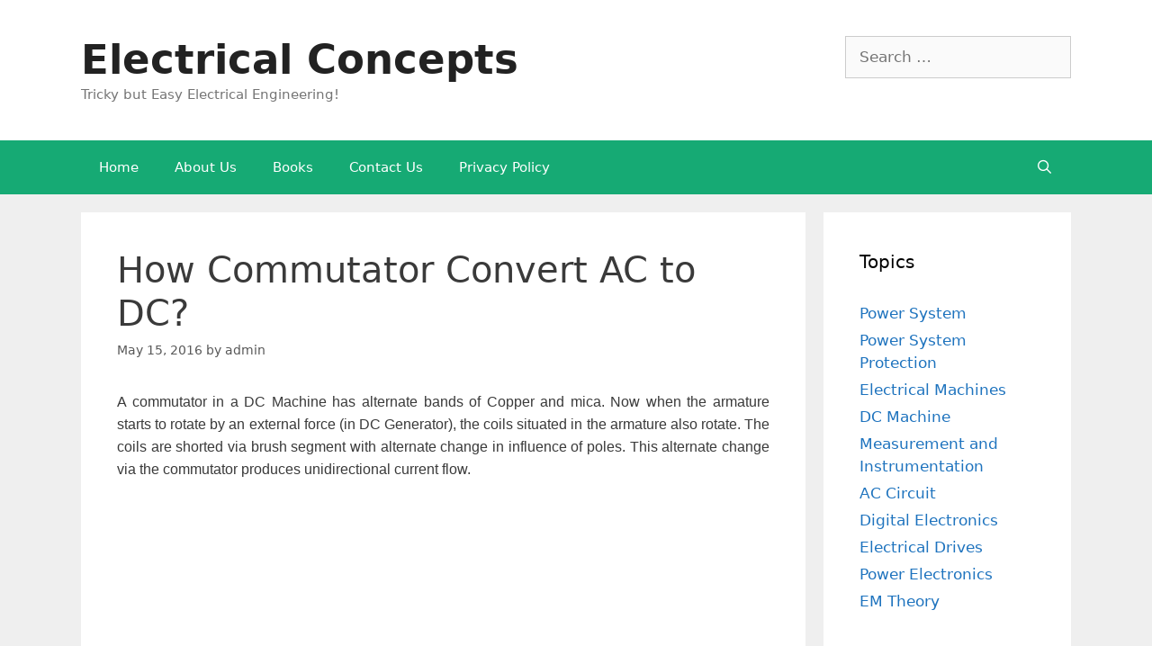

--- FILE ---
content_type: text/html; charset=UTF-8
request_url: https://electricalbaba.com/how-commutator-convert-ac-to-dc/
body_size: 13397
content:
<!DOCTYPE html>
<html lang="en">
<head><style>img.lazy{min-height:1px}</style><link rel="preload" href="https://electricalbaba.com/wp-content/plugins/w3-total-cache/pub/js/lazyload.min.js" as="script">
	<meta charset="UTF-8">
	<link rel="profile" href="https://gmpg.org/xfn/11">
	<meta name='robots' content='index, follow, max-image-preview:large, max-snippet:-1, max-video-preview:-1' />

	<!-- This site is optimized with the Yoast SEO plugin v20.0 - https://yoast.com/wordpress/plugins/seo/ -->
	<title>How Commutator Convert AC to DC? - Electrical Concepts</title>
	<link rel="canonical" href="https://electricalbaba.com/how-commutator-convert-ac-to-dc/" />
	<meta property="og:locale" content="en_US" />
	<meta property="og:type" content="article" />
	<meta property="og:title" content="How Commutator Convert AC to DC? - Electrical Concepts" />
	<meta property="og:description" content="A commutator in a DC Machine has alternate bands of Copper and mica. Now when the armature starts to rotate by an external force (in DC Generator), the coils situated in the armature also rotate. The coils are shorted via brush segment with alternate change in influence of poles. This alternate change via the commutator ... Read more" />
	<meta property="og:url" content="https://electricalbaba.com/how-commutator-convert-ac-to-dc/" />
	<meta property="og:site_name" content="Electrical Concepts" />
	<meta property="article:published_time" content="2016-05-15T18:26:00+00:00" />
	<meta property="article:modified_time" content="2019-01-08T11:59:23+00:00" />
	<meta property="og:image" content="https://1.bp.blogspot.com/-hiQCeUWBR8M/Vzi-du14-HI/AAAAAAAAAzQ/s7O7Bx8m81QULKHWE-jIDJiPS3kTearjgCK4B/s400/Ac-and-dc-commutator.jpg" />
	<meta name="author" content="admin" />
	<meta name="twitter:card" content="summary_large_image" />
	<meta name="twitter:creator" content="@etrical" />
	<meta name="twitter:site" content="@etrical" />
	<meta name="twitter:label1" content="Written by" />
	<meta name="twitter:data1" content="admin" />
	<meta name="twitter:label2" content="Est. reading time" />
	<meta name="twitter:data2" content="1 minute" />
	<script type="application/ld+json" class="yoast-schema-graph">{"@context":"https://schema.org","@graph":[{"@type":"Article","@id":"https://electricalbaba.com/how-commutator-convert-ac-to-dc/#article","isPartOf":{"@id":"https://electricalbaba.com/how-commutator-convert-ac-to-dc/"},"author":{"name":"admin","@id":"https://electricalbaba.com/#/schema/person/d27b712e441b56643fc21d1ed513b82b"},"headline":"How Commutator Convert AC to DC?","datePublished":"2016-05-15T18:26:00+00:00","dateModified":"2019-01-08T11:59:23+00:00","mainEntityOfPage":{"@id":"https://electricalbaba.com/how-commutator-convert-ac-to-dc/"},"wordCount":174,"commentCount":1,"publisher":{"@id":"https://electricalbaba.com/#/schema/person/d27b712e441b56643fc21d1ed513b82b"},"image":{"@id":"https://electricalbaba.com/how-commutator-convert-ac-to-dc/#primaryimage"},"thumbnailUrl":"https://1.bp.blogspot.com/-hiQCeUWBR8M/Vzi-du14-HI/AAAAAAAAAzQ/s7O7Bx8m81QULKHWE-jIDJiPS3kTearjgCK4B/s400/Ac-and-dc-commutator.jpg","articleSection":["DC Machine"],"inLanguage":"en","potentialAction":[{"@type":"CommentAction","name":"Comment","target":["https://electricalbaba.com/how-commutator-convert-ac-to-dc/#respond"]}]},{"@type":"WebPage","@id":"https://electricalbaba.com/how-commutator-convert-ac-to-dc/","url":"https://electricalbaba.com/how-commutator-convert-ac-to-dc/","name":"How Commutator Convert AC to DC? - Electrical Concepts","isPartOf":{"@id":"https://electricalbaba.com/#website"},"primaryImageOfPage":{"@id":"https://electricalbaba.com/how-commutator-convert-ac-to-dc/#primaryimage"},"image":{"@id":"https://electricalbaba.com/how-commutator-convert-ac-to-dc/#primaryimage"},"thumbnailUrl":"https://1.bp.blogspot.com/-hiQCeUWBR8M/Vzi-du14-HI/AAAAAAAAAzQ/s7O7Bx8m81QULKHWE-jIDJiPS3kTearjgCK4B/s400/Ac-and-dc-commutator.jpg","datePublished":"2016-05-15T18:26:00+00:00","dateModified":"2019-01-08T11:59:23+00:00","breadcrumb":{"@id":"https://electricalbaba.com/how-commutator-convert-ac-to-dc/#breadcrumb"},"inLanguage":"en","potentialAction":[{"@type":"ReadAction","target":["https://electricalbaba.com/how-commutator-convert-ac-to-dc/"]}]},{"@type":"ImageObject","inLanguage":"en","@id":"https://electricalbaba.com/how-commutator-convert-ac-to-dc/#primaryimage","url":"https://1.bp.blogspot.com/-hiQCeUWBR8M/Vzi-du14-HI/AAAAAAAAAzQ/s7O7Bx8m81QULKHWE-jIDJiPS3kTearjgCK4B/s400/Ac-and-dc-commutator.jpg","contentUrl":"https://1.bp.blogspot.com/-hiQCeUWBR8M/Vzi-du14-HI/AAAAAAAAAzQ/s7O7Bx8m81QULKHWE-jIDJiPS3kTearjgCK4B/s400/Ac-and-dc-commutator.jpg"},{"@type":"BreadcrumbList","@id":"https://electricalbaba.com/how-commutator-convert-ac-to-dc/#breadcrumb","itemListElement":[{"@type":"ListItem","position":1,"name":"Home","item":"https://electricalbaba.com/"},{"@type":"ListItem","position":2,"name":"How Commutator Convert AC to DC?"}]},{"@type":"WebSite","@id":"https://electricalbaba.com/#website","url":"https://electricalbaba.com/","name":"Electrical Concepts","description":"Tricky but Easy Electrical Engineering!","publisher":{"@id":"https://electricalbaba.com/#/schema/person/d27b712e441b56643fc21d1ed513b82b"},"potentialAction":[{"@type":"SearchAction","target":{"@type":"EntryPoint","urlTemplate":"https://electricalbaba.com/?s={search_term_string}"},"query-input":"required name=search_term_string"}],"inLanguage":"en"},{"@type":["Person","Organization"],"@id":"https://electricalbaba.com/#/schema/person/d27b712e441b56643fc21d1ed513b82b","name":"admin","image":{"@type":"ImageObject","inLanguage":"en","@id":"https://electricalbaba.com/#/schema/person/image/","url":"https://secure.gravatar.com/avatar/64165684d86b34669a6c876857f19279?s=96&r=g","contentUrl":"https://secure.gravatar.com/avatar/64165684d86b34669a6c876857f19279?s=96&r=g","caption":"admin"},"logo":{"@id":"https://electricalbaba.com/#/schema/person/image/"},"sameAs":["https://twitter.com/etrical"]}]}</script>
	<!-- / Yoast SEO plugin. -->


<link rel="alternate" type="application/rss+xml" title="Electrical Concepts &raquo; Feed" href="https://electricalbaba.com/feed/" />
<link rel="alternate" type="application/rss+xml" title="Electrical Concepts &raquo; Comments Feed" href="https://electricalbaba.com/comments/feed/" />
<link rel="alternate" type="application/rss+xml" title="Electrical Concepts &raquo; How Commutator Convert AC to DC? Comments Feed" href="https://electricalbaba.com/how-commutator-convert-ac-to-dc/feed/" />
<link rel="stylesheet" href="https://electricalbaba.com/wp-content/cache/minify/4ff0f.css" media="all" />



<style id='global-styles-inline-css'>
body{--wp--preset--color--black: #000000;--wp--preset--color--cyan-bluish-gray: #abb8c3;--wp--preset--color--white: #ffffff;--wp--preset--color--pale-pink: #f78da7;--wp--preset--color--vivid-red: #cf2e2e;--wp--preset--color--luminous-vivid-orange: #ff6900;--wp--preset--color--luminous-vivid-amber: #fcb900;--wp--preset--color--light-green-cyan: #7bdcb5;--wp--preset--color--vivid-green-cyan: #00d084;--wp--preset--color--pale-cyan-blue: #8ed1fc;--wp--preset--color--vivid-cyan-blue: #0693e3;--wp--preset--color--vivid-purple: #9b51e0;--wp--preset--gradient--vivid-cyan-blue-to-vivid-purple: linear-gradient(135deg,rgba(6,147,227,1) 0%,rgb(155,81,224) 100%);--wp--preset--gradient--light-green-cyan-to-vivid-green-cyan: linear-gradient(135deg,rgb(122,220,180) 0%,rgb(0,208,130) 100%);--wp--preset--gradient--luminous-vivid-amber-to-luminous-vivid-orange: linear-gradient(135deg,rgba(252,185,0,1) 0%,rgba(255,105,0,1) 100%);--wp--preset--gradient--luminous-vivid-orange-to-vivid-red: linear-gradient(135deg,rgba(255,105,0,1) 0%,rgb(207,46,46) 100%);--wp--preset--gradient--very-light-gray-to-cyan-bluish-gray: linear-gradient(135deg,rgb(238,238,238) 0%,rgb(169,184,195) 100%);--wp--preset--gradient--cool-to-warm-spectrum: linear-gradient(135deg,rgb(74,234,220) 0%,rgb(151,120,209) 20%,rgb(207,42,186) 40%,rgb(238,44,130) 60%,rgb(251,105,98) 80%,rgb(254,248,76) 100%);--wp--preset--gradient--blush-light-purple: linear-gradient(135deg,rgb(255,206,236) 0%,rgb(152,150,240) 100%);--wp--preset--gradient--blush-bordeaux: linear-gradient(135deg,rgb(254,205,165) 0%,rgb(254,45,45) 50%,rgb(107,0,62) 100%);--wp--preset--gradient--luminous-dusk: linear-gradient(135deg,rgb(255,203,112) 0%,rgb(199,81,192) 50%,rgb(65,88,208) 100%);--wp--preset--gradient--pale-ocean: linear-gradient(135deg,rgb(255,245,203) 0%,rgb(182,227,212) 50%,rgb(51,167,181) 100%);--wp--preset--gradient--electric-grass: linear-gradient(135deg,rgb(202,248,128) 0%,rgb(113,206,126) 100%);--wp--preset--gradient--midnight: linear-gradient(135deg,rgb(2,3,129) 0%,rgb(40,116,252) 100%);--wp--preset--duotone--dark-grayscale: url('#wp-duotone-dark-grayscale');--wp--preset--duotone--grayscale: url('#wp-duotone-grayscale');--wp--preset--duotone--purple-yellow: url('#wp-duotone-purple-yellow');--wp--preset--duotone--blue-red: url('#wp-duotone-blue-red');--wp--preset--duotone--midnight: url('#wp-duotone-midnight');--wp--preset--duotone--magenta-yellow: url('#wp-duotone-magenta-yellow');--wp--preset--duotone--purple-green: url('#wp-duotone-purple-green');--wp--preset--duotone--blue-orange: url('#wp-duotone-blue-orange');--wp--preset--font-size--small: 13px;--wp--preset--font-size--medium: 20px;--wp--preset--font-size--large: 36px;--wp--preset--font-size--x-large: 42px;--wp--preset--spacing--20: 0.44rem;--wp--preset--spacing--30: 0.67rem;--wp--preset--spacing--40: 1rem;--wp--preset--spacing--50: 1.5rem;--wp--preset--spacing--60: 2.25rem;--wp--preset--spacing--70: 3.38rem;--wp--preset--spacing--80: 5.06rem;}:where(.is-layout-flex){gap: 0.5em;}body .is-layout-flow > .alignleft{float: left;margin-inline-start: 0;margin-inline-end: 2em;}body .is-layout-flow > .alignright{float: right;margin-inline-start: 2em;margin-inline-end: 0;}body .is-layout-flow > .aligncenter{margin-left: auto !important;margin-right: auto !important;}body .is-layout-constrained > .alignleft{float: left;margin-inline-start: 0;margin-inline-end: 2em;}body .is-layout-constrained > .alignright{float: right;margin-inline-start: 2em;margin-inline-end: 0;}body .is-layout-constrained > .aligncenter{margin-left: auto !important;margin-right: auto !important;}body .is-layout-constrained > :where(:not(.alignleft):not(.alignright):not(.alignfull)){max-width: var(--wp--style--global--content-size);margin-left: auto !important;margin-right: auto !important;}body .is-layout-constrained > .alignwide{max-width: var(--wp--style--global--wide-size);}body .is-layout-flex{display: flex;}body .is-layout-flex{flex-wrap: wrap;align-items: center;}body .is-layout-flex > *{margin: 0;}:where(.wp-block-columns.is-layout-flex){gap: 2em;}.has-black-color{color: var(--wp--preset--color--black) !important;}.has-cyan-bluish-gray-color{color: var(--wp--preset--color--cyan-bluish-gray) !important;}.has-white-color{color: var(--wp--preset--color--white) !important;}.has-pale-pink-color{color: var(--wp--preset--color--pale-pink) !important;}.has-vivid-red-color{color: var(--wp--preset--color--vivid-red) !important;}.has-luminous-vivid-orange-color{color: var(--wp--preset--color--luminous-vivid-orange) !important;}.has-luminous-vivid-amber-color{color: var(--wp--preset--color--luminous-vivid-amber) !important;}.has-light-green-cyan-color{color: var(--wp--preset--color--light-green-cyan) !important;}.has-vivid-green-cyan-color{color: var(--wp--preset--color--vivid-green-cyan) !important;}.has-pale-cyan-blue-color{color: var(--wp--preset--color--pale-cyan-blue) !important;}.has-vivid-cyan-blue-color{color: var(--wp--preset--color--vivid-cyan-blue) !important;}.has-vivid-purple-color{color: var(--wp--preset--color--vivid-purple) !important;}.has-black-background-color{background-color: var(--wp--preset--color--black) !important;}.has-cyan-bluish-gray-background-color{background-color: var(--wp--preset--color--cyan-bluish-gray) !important;}.has-white-background-color{background-color: var(--wp--preset--color--white) !important;}.has-pale-pink-background-color{background-color: var(--wp--preset--color--pale-pink) !important;}.has-vivid-red-background-color{background-color: var(--wp--preset--color--vivid-red) !important;}.has-luminous-vivid-orange-background-color{background-color: var(--wp--preset--color--luminous-vivid-orange) !important;}.has-luminous-vivid-amber-background-color{background-color: var(--wp--preset--color--luminous-vivid-amber) !important;}.has-light-green-cyan-background-color{background-color: var(--wp--preset--color--light-green-cyan) !important;}.has-vivid-green-cyan-background-color{background-color: var(--wp--preset--color--vivid-green-cyan) !important;}.has-pale-cyan-blue-background-color{background-color: var(--wp--preset--color--pale-cyan-blue) !important;}.has-vivid-cyan-blue-background-color{background-color: var(--wp--preset--color--vivid-cyan-blue) !important;}.has-vivid-purple-background-color{background-color: var(--wp--preset--color--vivid-purple) !important;}.has-black-border-color{border-color: var(--wp--preset--color--black) !important;}.has-cyan-bluish-gray-border-color{border-color: var(--wp--preset--color--cyan-bluish-gray) !important;}.has-white-border-color{border-color: var(--wp--preset--color--white) !important;}.has-pale-pink-border-color{border-color: var(--wp--preset--color--pale-pink) !important;}.has-vivid-red-border-color{border-color: var(--wp--preset--color--vivid-red) !important;}.has-luminous-vivid-orange-border-color{border-color: var(--wp--preset--color--luminous-vivid-orange) !important;}.has-luminous-vivid-amber-border-color{border-color: var(--wp--preset--color--luminous-vivid-amber) !important;}.has-light-green-cyan-border-color{border-color: var(--wp--preset--color--light-green-cyan) !important;}.has-vivid-green-cyan-border-color{border-color: var(--wp--preset--color--vivid-green-cyan) !important;}.has-pale-cyan-blue-border-color{border-color: var(--wp--preset--color--pale-cyan-blue) !important;}.has-vivid-cyan-blue-border-color{border-color: var(--wp--preset--color--vivid-cyan-blue) !important;}.has-vivid-purple-border-color{border-color: var(--wp--preset--color--vivid-purple) !important;}.has-vivid-cyan-blue-to-vivid-purple-gradient-background{background: var(--wp--preset--gradient--vivid-cyan-blue-to-vivid-purple) !important;}.has-light-green-cyan-to-vivid-green-cyan-gradient-background{background: var(--wp--preset--gradient--light-green-cyan-to-vivid-green-cyan) !important;}.has-luminous-vivid-amber-to-luminous-vivid-orange-gradient-background{background: var(--wp--preset--gradient--luminous-vivid-amber-to-luminous-vivid-orange) !important;}.has-luminous-vivid-orange-to-vivid-red-gradient-background{background: var(--wp--preset--gradient--luminous-vivid-orange-to-vivid-red) !important;}.has-very-light-gray-to-cyan-bluish-gray-gradient-background{background: var(--wp--preset--gradient--very-light-gray-to-cyan-bluish-gray) !important;}.has-cool-to-warm-spectrum-gradient-background{background: var(--wp--preset--gradient--cool-to-warm-spectrum) !important;}.has-blush-light-purple-gradient-background{background: var(--wp--preset--gradient--blush-light-purple) !important;}.has-blush-bordeaux-gradient-background{background: var(--wp--preset--gradient--blush-bordeaux) !important;}.has-luminous-dusk-gradient-background{background: var(--wp--preset--gradient--luminous-dusk) !important;}.has-pale-ocean-gradient-background{background: var(--wp--preset--gradient--pale-ocean) !important;}.has-electric-grass-gradient-background{background: var(--wp--preset--gradient--electric-grass) !important;}.has-midnight-gradient-background{background: var(--wp--preset--gradient--midnight) !important;}.has-small-font-size{font-size: var(--wp--preset--font-size--small) !important;}.has-medium-font-size{font-size: var(--wp--preset--font-size--medium) !important;}.has-large-font-size{font-size: var(--wp--preset--font-size--large) !important;}.has-x-large-font-size{font-size: var(--wp--preset--font-size--x-large) !important;}
.wp-block-navigation a:where(:not(.wp-element-button)){color: inherit;}
:where(.wp-block-columns.is-layout-flex){gap: 2em;}
.wp-block-pullquote{font-size: 1.5em;line-height: 1.6;}
</style>
<link rel="stylesheet" href="https://electricalbaba.com/wp-content/cache/minify/bf29a.css" media="all" />

<style id='generate-style-inline-css'>
body{background-color:#efefef;color:#3a3a3a;}a{color:#1e73be;}a:hover, a:focus, a:active{color:#000000;}body .grid-container{max-width:1100px;}.wp-block-group__inner-container{max-width:1100px;margin-left:auto;margin-right:auto;}.generate-back-to-top{font-size:20px;border-radius:3px;position:fixed;bottom:30px;right:30px;line-height:40px;width:40px;text-align:center;z-index:10;transition:opacity 300ms ease-in-out;}.navigation-search{position:absolute;left:-99999px;pointer-events:none;visibility:hidden;z-index:20;width:100%;top:0;transition:opacity 100ms ease-in-out;opacity:0;}.navigation-search.nav-search-active{left:0;right:0;pointer-events:auto;visibility:visible;opacity:1;}.navigation-search input[type="search"]{outline:0;border:0;vertical-align:bottom;line-height:1;opacity:0.9;width:100%;z-index:20;border-radius:0;-webkit-appearance:none;height:60px;}.navigation-search input::-ms-clear{display:none;width:0;height:0;}.navigation-search input::-ms-reveal{display:none;width:0;height:0;}.navigation-search input::-webkit-search-decoration, .navigation-search input::-webkit-search-cancel-button, .navigation-search input::-webkit-search-results-button, .navigation-search input::-webkit-search-results-decoration{display:none;}.main-navigation li.search-item{z-index:21;}li.search-item.active{transition:opacity 100ms ease-in-out;}.nav-left-sidebar .main-navigation li.search-item.active,.nav-right-sidebar .main-navigation li.search-item.active{width:auto;display:inline-block;float:right;}.gen-sidebar-nav .navigation-search{top:auto;bottom:0;}body, button, input, select, textarea{font-family:-apple-system, system-ui, BlinkMacSystemFont, "Segoe UI", Helvetica, Arial, sans-serif, "Apple Color Emoji", "Segoe UI Emoji", "Segoe UI Symbol";}body{line-height:1.5;}.entry-content > [class*="wp-block-"]:not(:last-child){margin-bottom:1.5em;}.main-title{font-size:45px;}.main-navigation .main-nav ul ul li a{font-size:14px;}.sidebar .widget, .footer-widgets .widget{font-size:17px;}h1{font-weight:300;font-size:40px;}h2{font-weight:300;font-size:30px;}h3{font-size:20px;}h4{font-size:inherit;}h5{font-size:inherit;}@media (max-width:768px){.main-title{font-size:30px;}h1{font-size:30px;}h2{font-size:25px;}}.top-bar{background-color:#636363;color:#ffffff;}.top-bar a{color:#ffffff;}.top-bar a:hover{color:#303030;}.site-header{background-color:#ffffff;color:#3a3a3a;}.site-header a{color:#3a3a3a;}.main-title a,.main-title a:hover{color:#222222;}.site-description{color:#757575;}.main-navigation,.main-navigation ul ul{background-color:#16aa74;}.main-navigation .main-nav ul li a,.menu-toggle, .main-navigation .menu-bar-items{color:#ffffff;}.main-navigation .main-nav ul li:hover > a,.main-navigation .main-nav ul li:focus > a, .main-navigation .main-nav ul li.sfHover > a, .main-navigation .menu-bar-item:hover > a, .main-navigation .menu-bar-item.sfHover > a{color:#ffffff;background-color:#119b6d;}button.menu-toggle:hover,button.menu-toggle:focus,.main-navigation .mobile-bar-items a,.main-navigation .mobile-bar-items a:hover,.main-navigation .mobile-bar-items a:focus{color:#ffffff;}.main-navigation .main-nav ul li[class*="current-menu-"] > a{color:#ffffff;background-color:#119b6d;}.main-navigation .main-nav ul li[class*="current-menu-"] > a:hover,.main-navigation .main-nav ul li[class*="current-menu-"].sfHover > a{color:#ffffff;background-color:#119b6d;}.navigation-search input[type="search"],.navigation-search input[type="search"]:active, .navigation-search input[type="search"]:focus, .main-navigation .main-nav ul li.search-item.active > a, .main-navigation .menu-bar-items .search-item.active > a{color:#ffffff;background-color:#119b6d;}.main-navigation ul ul{background-color:#119b6d;}.main-navigation .main-nav ul ul li a{color:#ffffff;}.main-navigation .main-nav ul ul li:hover > a,.main-navigation .main-nav ul ul li:focus > a,.main-navigation .main-nav ul ul li.sfHover > a{color:#c2e8de;background-color:#119b6d;}.main-navigation .main-nav ul ul li[class*="current-menu-"] > a{color:#c2e8de;background-color:#119b6d;}.main-navigation .main-nav ul ul li[class*="current-menu-"] > a:hover,.main-navigation .main-nav ul ul li[class*="current-menu-"].sfHover > a{color:#c2e8de;background-color:#119b6d;}.separate-containers .inside-article, .separate-containers .comments-area, .separate-containers .page-header, .one-container .container, .separate-containers .paging-navigation, .inside-page-header{background-color:#ffffff;}.entry-meta{color:#595959;}.entry-meta a{color:#595959;}.entry-meta a:hover{color:#1e73be;}.sidebar .widget{background-color:#ffffff;}.sidebar .widget .widget-title{color:#000000;}.footer-widgets{background-color:#ffffff;}.footer-widgets .widget-title{color:#000000;}.site-info{color:#ffffff;background-color:#222222;}.site-info a{color:#ffffff;}.site-info a:hover{color:#606060;}.footer-bar .widget_nav_menu .current-menu-item a{color:#606060;}input[type="text"],input[type="email"],input[type="url"],input[type="password"],input[type="search"],input[type="tel"],input[type="number"],textarea,select{color:#666666;background-color:#fafafa;border-color:#cccccc;}input[type="text"]:focus,input[type="email"]:focus,input[type="url"]:focus,input[type="password"]:focus,input[type="search"]:focus,input[type="tel"]:focus,input[type="number"]:focus,textarea:focus,select:focus{color:#666666;background-color:#ffffff;border-color:#bfbfbf;}button,html input[type="button"],input[type="reset"],input[type="submit"],a.button,a.wp-block-button__link:not(.has-background){color:#ffffff;background-color:#666666;}button:hover,html input[type="button"]:hover,input[type="reset"]:hover,input[type="submit"]:hover,a.button:hover,button:focus,html input[type="button"]:focus,input[type="reset"]:focus,input[type="submit"]:focus,a.button:focus,a.wp-block-button__link:not(.has-background):active,a.wp-block-button__link:not(.has-background):focus,a.wp-block-button__link:not(.has-background):hover{color:#ffffff;background-color:#3f3f3f;}a.generate-back-to-top{background-color:rgba( 0,0,0,0.4 );color:#ffffff;}a.generate-back-to-top:hover,a.generate-back-to-top:focus{background-color:rgba( 0,0,0,0.6 );color:#ffffff;}@media (max-width:768px){.main-navigation .menu-bar-item:hover > a, .main-navigation .menu-bar-item.sfHover > a{background:none;color:#ffffff;}}.inside-top-bar{padding:10px;}.inside-header{padding:40px;}.entry-content .alignwide, body:not(.no-sidebar) .entry-content .alignfull{margin-left:-40px;width:calc(100% + 80px);max-width:calc(100% + 80px);}.rtl .menu-item-has-children .dropdown-menu-toggle{padding-left:20px;}.rtl .main-navigation .main-nav ul li.menu-item-has-children > a{padding-right:20px;}.site-info{padding:20px;}@media (max-width:768px){.separate-containers .inside-article, .separate-containers .comments-area, .separate-containers .page-header, .separate-containers .paging-navigation, .one-container .site-content, .inside-page-header, .wp-block-group__inner-container{padding:30px;}.site-info{padding-right:10px;padding-left:10px;}.entry-content .alignwide, body:not(.no-sidebar) .entry-content .alignfull{margin-left:-30px;width:calc(100% + 60px);max-width:calc(100% + 60px);}}.one-container .sidebar .widget{padding:0px;}/* End cached CSS */@media (max-width:768px){.main-navigation .menu-toggle,.main-navigation .mobile-bar-items,.sidebar-nav-mobile:not(#sticky-placeholder){display:block;}.main-navigation ul,.gen-sidebar-nav{display:none;}[class*="nav-float-"] .site-header .inside-header > *{float:none;clear:both;}}
</style>
<link rel="stylesheet" href="https://electricalbaba.com/wp-content/cache/minify/2bb30.css" media="all" />


<script id='sgr-js-extra' type="e3d765643e5ed13af0c35fd5-text/javascript">
var sgr = {"sgr_site_key":"6LeGl1YUAAAAANJIgBNUcZfumb7onInIWHg8B1uD"};
</script>
<script src="https://electricalbaba.com/wp-content/cache/minify/4d79a.js" type="e3d765643e5ed13af0c35fd5-text/javascript"></script>

<link rel="https://api.w.org/" href="https://electricalbaba.com/wp-json/" /><link rel="alternate" type="application/json" href="https://electricalbaba.com/wp-json/wp/v2/posts/6621" /><link rel="EditURI" type="application/rsd+xml" title="RSD" href="https://electricalbaba.com/xmlrpc.php?rsd" />
<link rel="wlwmanifest" type="application/wlwmanifest+xml" href="https://electricalbaba.com/wp-includes/wlwmanifest.xml" />
<meta name="generator" content="WordPress 6.1.9" />
<link rel='shortlink' href='https://electricalbaba.com/?p=6621' />
<link rel="alternate" type="application/json+oembed" href="https://electricalbaba.com/wp-json/oembed/1.0/embed?url=https%3A%2F%2Felectricalbaba.com%2Fhow-commutator-convert-ac-to-dc%2F" />
<link rel="alternate" type="text/xml+oembed" href="https://electricalbaba.com/wp-json/oembed/1.0/embed?url=https%3A%2F%2Felectricalbaba.com%2Fhow-commutator-convert-ac-to-dc%2F&#038;format=xml" />

		<!-- GA Google Analytics @ https://m0n.co/ga -->
		<script type="e3d765643e5ed13af0c35fd5-text/javascript">
			(function(i,s,o,g,r,a,m){i['GoogleAnalyticsObject']=r;i[r]=i[r]||function(){
			(i[r].q=i[r].q||[]).push(arguments)},i[r].l=1*new Date();a=s.createElement(o),
			m=s.getElementsByTagName(o)[0];a.async=1;a.src=g;m.parentNode.insertBefore(a,m)
			})(window,document,'script','https://www.google-analytics.com/analytics.js','ga');
			ga('create', 'UA-75663521-2', 'auto');
			ga('send', 'pageview');
		</script>

			<script type="e3d765643e5ed13af0c35fd5-text/javascript">
			document.documentElement.className = document.documentElement.className.replace( 'no-js', 'js' );
		</script>
				<style>
			.no-js img.lazyload { display: none; }
			figure.wp-block-image img.lazyloading { min-width: 150px; }
							.lazyload, .lazyloading { opacity: 0; }
				.lazyloaded {
					opacity: 1;
					transition: opacity 400ms;
					transition-delay: 0ms;
				}
					</style>
		<link rel="pingback" href="https://electricalbaba.com/xmlrpc.php">
<meta name="viewport" content="width=device-width, initial-scale=1"></head>

<body data-rsssl=1 class="post-template-default single single-post postid-6621 single-format-standard wp-embed-responsive right-sidebar nav-below-header separate-containers fluid-header active-footer-widgets-0 nav-search-enabled nav-aligned-left header-aligned-left dropdown-hover" itemtype="https://schema.org/Blog" itemscope>
	<svg xmlns="http://www.w3.org/2000/svg" viewBox="0 0 0 0" width="0" height="0" focusable="false" role="none" style="visibility: hidden; position: absolute; left: -9999px; overflow: hidden;" ><defs><filter id="wp-duotone-dark-grayscale"><feColorMatrix color-interpolation-filters="sRGB" type="matrix" values=" .299 .587 .114 0 0 .299 .587 .114 0 0 .299 .587 .114 0 0 .299 .587 .114 0 0 " /><feComponentTransfer color-interpolation-filters="sRGB" ><feFuncR type="table" tableValues="0 0.49803921568627" /><feFuncG type="table" tableValues="0 0.49803921568627" /><feFuncB type="table" tableValues="0 0.49803921568627" /><feFuncA type="table" tableValues="1 1" /></feComponentTransfer><feComposite in2="SourceGraphic" operator="in" /></filter></defs></svg><svg xmlns="http://www.w3.org/2000/svg" viewBox="0 0 0 0" width="0" height="0" focusable="false" role="none" style="visibility: hidden; position: absolute; left: -9999px; overflow: hidden;" ><defs><filter id="wp-duotone-grayscale"><feColorMatrix color-interpolation-filters="sRGB" type="matrix" values=" .299 .587 .114 0 0 .299 .587 .114 0 0 .299 .587 .114 0 0 .299 .587 .114 0 0 " /><feComponentTransfer color-interpolation-filters="sRGB" ><feFuncR type="table" tableValues="0 1" /><feFuncG type="table" tableValues="0 1" /><feFuncB type="table" tableValues="0 1" /><feFuncA type="table" tableValues="1 1" /></feComponentTransfer><feComposite in2="SourceGraphic" operator="in" /></filter></defs></svg><svg xmlns="http://www.w3.org/2000/svg" viewBox="0 0 0 0" width="0" height="0" focusable="false" role="none" style="visibility: hidden; position: absolute; left: -9999px; overflow: hidden;" ><defs><filter id="wp-duotone-purple-yellow"><feColorMatrix color-interpolation-filters="sRGB" type="matrix" values=" .299 .587 .114 0 0 .299 .587 .114 0 0 .299 .587 .114 0 0 .299 .587 .114 0 0 " /><feComponentTransfer color-interpolation-filters="sRGB" ><feFuncR type="table" tableValues="0.54901960784314 0.98823529411765" /><feFuncG type="table" tableValues="0 1" /><feFuncB type="table" tableValues="0.71764705882353 0.25490196078431" /><feFuncA type="table" tableValues="1 1" /></feComponentTransfer><feComposite in2="SourceGraphic" operator="in" /></filter></defs></svg><svg xmlns="http://www.w3.org/2000/svg" viewBox="0 0 0 0" width="0" height="0" focusable="false" role="none" style="visibility: hidden; position: absolute; left: -9999px; overflow: hidden;" ><defs><filter id="wp-duotone-blue-red"><feColorMatrix color-interpolation-filters="sRGB" type="matrix" values=" .299 .587 .114 0 0 .299 .587 .114 0 0 .299 .587 .114 0 0 .299 .587 .114 0 0 " /><feComponentTransfer color-interpolation-filters="sRGB" ><feFuncR type="table" tableValues="0 1" /><feFuncG type="table" tableValues="0 0.27843137254902" /><feFuncB type="table" tableValues="0.5921568627451 0.27843137254902" /><feFuncA type="table" tableValues="1 1" /></feComponentTransfer><feComposite in2="SourceGraphic" operator="in" /></filter></defs></svg><svg xmlns="http://www.w3.org/2000/svg" viewBox="0 0 0 0" width="0" height="0" focusable="false" role="none" style="visibility: hidden; position: absolute; left: -9999px; overflow: hidden;" ><defs><filter id="wp-duotone-midnight"><feColorMatrix color-interpolation-filters="sRGB" type="matrix" values=" .299 .587 .114 0 0 .299 .587 .114 0 0 .299 .587 .114 0 0 .299 .587 .114 0 0 " /><feComponentTransfer color-interpolation-filters="sRGB" ><feFuncR type="table" tableValues="0 0" /><feFuncG type="table" tableValues="0 0.64705882352941" /><feFuncB type="table" tableValues="0 1" /><feFuncA type="table" tableValues="1 1" /></feComponentTransfer><feComposite in2="SourceGraphic" operator="in" /></filter></defs></svg><svg xmlns="http://www.w3.org/2000/svg" viewBox="0 0 0 0" width="0" height="0" focusable="false" role="none" style="visibility: hidden; position: absolute; left: -9999px; overflow: hidden;" ><defs><filter id="wp-duotone-magenta-yellow"><feColorMatrix color-interpolation-filters="sRGB" type="matrix" values=" .299 .587 .114 0 0 .299 .587 .114 0 0 .299 .587 .114 0 0 .299 .587 .114 0 0 " /><feComponentTransfer color-interpolation-filters="sRGB" ><feFuncR type="table" tableValues="0.78039215686275 1" /><feFuncG type="table" tableValues="0 0.94901960784314" /><feFuncB type="table" tableValues="0.35294117647059 0.47058823529412" /><feFuncA type="table" tableValues="1 1" /></feComponentTransfer><feComposite in2="SourceGraphic" operator="in" /></filter></defs></svg><svg xmlns="http://www.w3.org/2000/svg" viewBox="0 0 0 0" width="0" height="0" focusable="false" role="none" style="visibility: hidden; position: absolute; left: -9999px; overflow: hidden;" ><defs><filter id="wp-duotone-purple-green"><feColorMatrix color-interpolation-filters="sRGB" type="matrix" values=" .299 .587 .114 0 0 .299 .587 .114 0 0 .299 .587 .114 0 0 .299 .587 .114 0 0 " /><feComponentTransfer color-interpolation-filters="sRGB" ><feFuncR type="table" tableValues="0.65098039215686 0.40392156862745" /><feFuncG type="table" tableValues="0 1" /><feFuncB type="table" tableValues="0.44705882352941 0.4" /><feFuncA type="table" tableValues="1 1" /></feComponentTransfer><feComposite in2="SourceGraphic" operator="in" /></filter></defs></svg><svg xmlns="http://www.w3.org/2000/svg" viewBox="0 0 0 0" width="0" height="0" focusable="false" role="none" style="visibility: hidden; position: absolute; left: -9999px; overflow: hidden;" ><defs><filter id="wp-duotone-blue-orange"><feColorMatrix color-interpolation-filters="sRGB" type="matrix" values=" .299 .587 .114 0 0 .299 .587 .114 0 0 .299 .587 .114 0 0 .299 .587 .114 0 0 " /><feComponentTransfer color-interpolation-filters="sRGB" ><feFuncR type="table" tableValues="0.098039215686275 1" /><feFuncG type="table" tableValues="0 0.66274509803922" /><feFuncB type="table" tableValues="0.84705882352941 0.41960784313725" /><feFuncA type="table" tableValues="1 1" /></feComponentTransfer><feComposite in2="SourceGraphic" operator="in" /></filter></defs></svg><a class="screen-reader-text skip-link" href="#content" title="Skip to content">Skip to content</a>		<header id="masthead" class="site-header" itemtype="https://schema.org/WPHeader" itemscope>
			<div class="inside-header grid-container grid-parent">
							<div class="header-widget">
				<aside id="search-6" class="widget inner-padding widget_search"><form method="get" class="search-form" action="https://electricalbaba.com/">
	<label>
		<span class="screen-reader-text">Search for:</span>
		<input type="search" class="search-field" placeholder="Search &hellip;" value="" name="s" title="Search for:">
	</label>
	<input type="submit" class="search-submit" value="Search"></form>
</aside>			</div>
			<div class="site-branding">
						<p class="main-title" itemprop="headline">
					<a href="https://electricalbaba.com/" rel="home">
						Electrical Concepts
					</a>
				</p>
						<p class="site-description" itemprop="description">
					Tricky but Easy Electrical Engineering!
				</p>
					</div>			</div>
		</header>
				<nav id="site-navigation" class="main-navigation sub-menu-right" itemtype="https://schema.org/SiteNavigationElement" itemscope>
			<div class="inside-navigation grid-container grid-parent">
				<form method="get" class="search-form navigation-search" action="https://electricalbaba.com/">
					<input type="search" class="search-field" value="" name="s" title="Search" />
				</form>		<div class="mobile-bar-items">
						<span class="search-item">
				<a aria-label="Open Search Bar" href="#">
									</a>
			</span>
		</div>
						<button class="menu-toggle" aria-controls="primary-menu" aria-expanded="false">
					<span class="mobile-menu">Menu</span>				</button>
				<div id="primary-menu" class="main-nav"><ul id="menu-menu" class=" menu sf-menu"><li id="menu-item-2466" class="menu-item menu-item-type-custom menu-item-object-custom menu-item-home menu-item-2466"><a href="https://electricalbaba.com">Home</a></li>
<li id="menu-item-6249" class="menu-item menu-item-type-post_type menu-item-object-page menu-item-6249"><a href="https://electricalbaba.com/home/">About Us</a></li>
<li id="menu-item-9389" class="menu-item menu-item-type-taxonomy menu-item-object-category menu-item-9389"><a href="https://electricalbaba.com/category/books/">Books</a></li>
<li id="menu-item-6251" class="menu-item menu-item-type-post_type menu-item-object-page menu-item-6251"><a href="https://electricalbaba.com/contact/">Contact Us</a></li>
<li id="menu-item-6250" class="menu-item menu-item-type-post_type menu-item-object-page menu-item-privacy-policy menu-item-6250"><a href="https://electricalbaba.com/privacy-policy/">Privacy Policy</a></li>
<li class="search-item menu-item-align-right"><a aria-label="Open Search Bar" href="#"></a></li></ul></div>			</div>
		</nav>
		
	<div id="page" class="site grid-container container hfeed grid-parent">
				<div id="content" class="site-content">
			
	<div id="primary" class="content-area grid-parent mobile-grid-100 grid-75 tablet-grid-75">
		<main id="main" class="site-main">
			
<article id="post-6621" class="post-6621 post type-post status-publish format-standard hentry category-dc-machine" itemtype="https://schema.org/CreativeWork" itemscope>
	<div class="inside-article">
					<header class="entry-header">
				<h1 class="entry-title" itemprop="headline">How Commutator Convert AC to DC?</h1>		<div class="entry-meta">
			<span class="posted-on"><time class="updated" datetime="2019-01-08T17:29:23+05:30" itemprop="dateModified">January 8, 2019</time><time class="entry-date published" datetime="2016-05-15T23:56:00+05:30" itemprop="datePublished">May 15, 2016</time></span> <span class="byline">by <span class="author vcard" itemprop="author" itemtype="https://schema.org/Person" itemscope><a class="url fn n" href="https://electricalbaba.com/author/admin/" title="View all posts by admin" rel="author" itemprop="url"><span class="author-name" itemprop="name">admin</span></a></span></span> 		</div>
					</header>
			
		<div class="entry-content" itemprop="text">
			<p style="text-align: justify;"><span style="font-family: 'arial' , 'sans-serif'; font-size: 12.0pt; line-height: 115%;">A commutator in a DC Machine has alternate bands of Copper and mica. Now when the armature starts to rotate by an external force (in DC Generator), the coils situated in the armature also rotate. The coils are shorted via brush segment with alternate change in influence of poles. This alternate change via the commutator produces unidirectional current flow.</span></p><div class="NaRAAevO" style="clear:both;float:left;width:100%;margin:0 0 20px 0;"><script async src="//pagead2.googlesyndication.com/pagead/js/adsbygoogle.js" type="e3d765643e5ed13af0c35fd5-text/javascript"></script>
<ins class="adsbygoogle"
     style="display:block; text-align:center;"
     data-ad-layout="in-article"
     data-ad-format="fluid"
     data-ad-client="ca-pub-3765166867364742"
     data-ad-slot="8156978541"></ins>
<script type="e3d765643e5ed13af0c35fd5-text/javascript">
     (adsbygoogle = window.adsbygoogle || []).push({});
</script></div>
<div style="text-align: justify;"><span style="font-family: 'arial' , 'sans-serif'; font-size: 12.0pt; line-height: 115%;">Thus, commutation is the positioning of the DC generator brushes so that the commutator segments change brushes at the same time the armature current changes direction.</span></div>
<p style="text-align: justify;"><span style="font-family: 'arial' , 'sans-serif'; font-size: 12.0pt; line-height: 115%;">What a commutator does is change the conductor after a half cycle so a single terminal always experiences same EMF. Figure below shows difference between DC and AC commutator system.</span></p>
<div style="clear: both; text-align: center;"><a style="margin-left: 1em; margin-right: 1em;" href="https://1.bp.blogspot.com/-hiQCeUWBR8M/Vzi-du14-HI/AAAAAAAAAzQ/s7O7Bx8m81QULKHWE-jIDJiPS3kTearjgCK4B/s1600/Ac-and-dc-commutator.jpg"><img decoding="async"   width="400" height="269" border="0" data-src="https://1.bp.blogspot.com/-hiQCeUWBR8M/Vzi-du14-HI/AAAAAAAAAzQ/s7O7Bx8m81QULKHWE-jIDJiPS3kTearjgCK4B/s400/Ac-and-dc-commutator.jpg" class="aligncenter lazyload lazy" src="data:image/svg+xml,%3Csvg%20xmlns='http://www.w3.org/2000/svg'%20viewBox='0%200%20400%20269'%3E%3C/svg%3E" data-src="[data-uri]" /><noscript><img decoding="async" class="aligncenter lazy" src="data:image/svg+xml,%3Csvg%20xmlns='http://www.w3.org/2000/svg'%20viewBox='0%200%20400%20269'%3E%3C/svg%3E" data-src="https://1.bp.blogspot.com/-hiQCeUWBR8M/Vzi-du14-HI/AAAAAAAAAzQ/s7O7Bx8m81QULKHWE-jIDJiPS3kTearjgCK4B/s400/Ac-and-dc-commutator.jpg" width="400" height="269" border="0" /></noscript></a></div>
<div style="clear: both; text-align: center;"><a style="margin-left: 1em; margin-right: 1em;" href="https://1.bp.blogspot.com/-Va37skEXcCc/Vzi_GakxCiI/AAAAAAAAAzs/v4jPsZb-cXcO-L2ImBj_JAaFhAj5Eqj_ACK4B/s1600/commutation-process-in-dc-machine.jpg"><img decoding="async"   width="400" height="258" border="0" data-src="https://1.bp.blogspot.com/-Va37skEXcCc/Vzi_GakxCiI/AAAAAAAAAzs/v4jPsZb-cXcO-L2ImBj_JAaFhAj5Eqj_ACK4B/s400/commutation-process-in-dc-machine.jpg" class="aligncenter lazyload lazy" src="data:image/svg+xml,%3Csvg%20xmlns='http://www.w3.org/2000/svg'%20viewBox='0%200%20400%20258'%3E%3C/svg%3E" data-src="[data-uri]" /><noscript><img decoding="async" class="aligncenter lazy" src="data:image/svg+xml,%3Csvg%20xmlns='http://www.w3.org/2000/svg'%20viewBox='0%200%20400%20258'%3E%3C/svg%3E" data-src="https://1.bp.blogspot.com/-Va37skEXcCc/Vzi_GakxCiI/AAAAAAAAAzs/v4jPsZb-cXcO-L2ImBj_JAaFhAj5Eqj_ACK4B/s400/commutation-process-in-dc-machine.jpg" width="400" height="258" border="0" /></noscript></a></div>
<div><span style="font-family: 'arial' , 'sans-serif'; font-size: 12.0pt; line-height: 115%;"><!-- [if gte vml 1]><v:shape id="Picture_x0020_1" o:sp type="#_x0000_t75" alt="commutation-process-in-dc-machine.jpg" style='width:244.5pt;height:158.25pt;visibility:visible;mso-wrap-style:square'> <v:imagedata src="file:///C:UsersPRADEE~1.RAJAppDataLocalTempmsohtmlclip11clip_image002.jpg" o:title="commutation-process-in-dc-machine"/></v:shape><![endif]--><!-- [if !vml]--><!--[endif]--></span></div>
<p style="text-align: justify;"><span style="font-family: 'arial' , 'sans-serif'; font-size: 12.0pt; line-height: 115%;">While AC commutator system produces an alternating current, DC system would produce a Rectified (full wave) alternating current. Increase the number of conductor coils in the armature and you have a series of full wave rectified EMF with slight phase difference spanning the entire 180 degrees. So it’s almost like a DC rectifier.</span></p>
<div style="clear: both; text-align: center;"><a style="margin-left: 1em; margin-right: 1em;" href="https://2.bp.blogspot.com/-jt4j4dmlu-8/Vzi-uhPhSvI/AAAAAAAAAzg/MSdXLt1v-_gdDkDoATcSx9WCjPfSgSPdACK4B/s1600/dc-commutation.jpg"><img decoding="async"   width="386" height="400" border="0" data-src="https://2.bp.blogspot.com/-jt4j4dmlu-8/Vzi-uhPhSvI/AAAAAAAAAzg/MSdXLt1v-_gdDkDoATcSx9WCjPfSgSPdACK4B/s400/dc-commutation.jpg" class="aligncenter lazyload lazy" src="data:image/svg+xml,%3Csvg%20xmlns='http://www.w3.org/2000/svg'%20viewBox='0%200%20386%20400'%3E%3C/svg%3E" data-src="[data-uri]" /><noscript><img decoding="async" class="aligncenter lazy" src="data:image/svg+xml,%3Csvg%20xmlns='http://www.w3.org/2000/svg'%20viewBox='0%200%20386%20400'%3E%3C/svg%3E" data-src="https://2.bp.blogspot.com/-jt4j4dmlu-8/Vzi-uhPhSvI/AAAAAAAAAzg/MSdXLt1v-_gdDkDoATcSx9WCjPfSgSPdACK4B/s400/dc-commutation.jpg" width="386" height="400" border="0" /></noscript></a></div>
<div><span style="font-family: 'arial' , 'sans-serif'; font-size: 12.0pt; line-height: 115%;"><!-- [if gte vml 1]><v:shape id="Picture_x0020_2" o:sp type="#_x0000_t75" alt="dc-commutation.jpg" style='width:168pt; height:174pt;visibility:visible;mso-wrap-style:square'> <v:imagedata src="file:///C:UsersPRADEE~1.RAJAppDataLocalTempmsohtmlclip11clip_image003.jpg" o:title="dc-commutation"/></v:shape><![endif]--><!-- [if !vml]--><!--[endif]--></span></div>
<div></div>
<script async src="https://pagead2.googlesyndication.com/pagead/js/adsbygoogle.js" type="e3d765643e5ed13af0c35fd5-text/javascript"></script>
<ins class="adsbygoogle"
     style="display:block"
     data-ad-format="autorelaxed"
     data-ad-client="ca-pub-3765166867364742"
     data-ad-slot="1498733716"></ins>
<script type="e3d765643e5ed13af0c35fd5-text/javascript">
     (adsbygoogle = window.adsbygoogle || []).push({});
</script></p>		</div>

				<footer class="entry-meta">
			<span class="cat-links"><span class="screen-reader-text">Categories </span><a href="https://electricalbaba.com/category/dc-machine/" rel="category tag">DC Machine</a></span> 		<nav id="nav-below" class="post-navigation">
			<span class="screen-reader-text">Post navigation</span>

			<div class="nav-previous"><span class="prev" title="Previous"><a href="https://electricalbaba.com/crawling-in-induction-motor/" rel="prev">Crawling in Induction Motor</a></span></div><div class="nav-next"><span class="next" title="Next"><a href="https://electricalbaba.com/why-series-resonance-circuit-called-an-acceptor-circuit/" rel="next">Why Series Resonance Circuit Called an Acceptor Circuit?</a></span></div>		</nav>
				</footer>
			</div>
</article>

			<div class="comments-area">
				<div id="comments">

	<h3 class="comments-title">1 thought on &ldquo;How Commutator Convert AC to DC?&rdquo;</h3>
		<ol class="comment-list">
			
		<li id="comment-48047" class="comment even thread-even depth-1">
			<article id="div-comment-48047" class="comment-body" itemtype="https://schema.org/Comment" itemscope>
				<footer class="comment-meta">
					<img alt=''  data-srcset='https://secure.gravatar.com/avatar/dc91b2705b10f8934b21bb291aae741a?s=100&#038;r=g 2x'  height='50' width='50' decoding='async' data-src='https://secure.gravatar.com/avatar/dc91b2705b10f8934b21bb291aae741a?s=50&#038;r=g' class='avatar avatar-50 photo lazyload lazy' src="data:image/svg+xml,%3Csvg%20xmlns='http://www.w3.org/2000/svg'%20viewBox='0%200%2050%2050'%3E%3C/svg%3E" data-src='[data-uri]' /><noscript><img alt='' src="data:image/svg+xml,%3Csvg%20xmlns='http://www.w3.org/2000/svg'%20viewBox='0%200%2050%2050'%3E%3C/svg%3E" data-src='https://secure.gravatar.com/avatar/dc91b2705b10f8934b21bb291aae741a?s=50&#038;r=g' data-srcset='https://secure.gravatar.com/avatar/dc91b2705b10f8934b21bb291aae741a?s=100&#038;r=g 2x' class='avatar avatar-50 photo lazy' height='50' width='50' decoding='async'/></noscript>					<div class="comment-author-info">
						<div class="comment-author vcard" itemprop="author" itemtype="https://schema.org/Person" itemscope>
							<cite itemprop="name" class="fn">KOUSHIK JANA</cite>						</div>

						<div class="entry-meta comment-metadata">
							<a href="https://electricalbaba.com/how-commutator-convert-ac-to-dc/#comment-48047">
								<time datetime="2022-01-13T18:19:17+05:30" itemprop="datePublished">
									January 13, 2022 at 6:19 pm								</time>
							</a>
													</div>
					</div>

									</footer>

				<div class="comment-content" itemprop="text">
					<p>HOW COMMUTATOR ARE CONVERT AC CURRENT INTO DC CURRENT AND EQUALLY DC TO AC CURRENT ?</p>
<span class="reply"><a rel='nofollow' class='comment-reply-link' href='#comment-48047' data-commentid="48047" data-postid="6621" data-belowelement="div-comment-48047" data-respondelement="respond" data-replyto="Reply to KOUSHIK JANA" aria-label='Reply to KOUSHIK JANA'>Reply</a></span>				</div>
			</article>
			</li><!-- #comment-## -->
		</ol><!-- .comment-list -->

			<div id="respond" class="comment-respond">
		<h3 id="reply-title" class="comment-reply-title">Leave a Comment <small><a rel="nofollow" id="cancel-comment-reply-link" href="/how-commutator-convert-ac-to-dc/#respond" style="display:none;">Cancel reply</a></small></h3><form action="https://electricalbaba.com/wp-comments-post.php" method="post" id="commentform" class="comment-form" novalidate><p class="comment-form-comment"><label for="comment" class="screen-reader-text">Comment</label><textarea autocomplete="new-password"  id="ia87d2790a"  name="ia87d2790a"   cols="45" rows="8" aria-required="true" required></textarea><textarea id="comment" aria-label="hp-comment" aria-hidden="true" name="comment" autocomplete="new-password" style="padding:0 !important;clip:rect(1px, 1px, 1px, 1px) !important;position:absolute !important;white-space:nowrap !important;height:1px !important;width:1px !important;overflow:hidden !important;" tabindex="-1"></textarea><script data-noptimize type="e3d765643e5ed13af0c35fd5-text/javascript">document.getElementById("comment").setAttribute( "id", "afb3c7d114ee64ff3ebe5c212e1f9a09" );document.getElementById("ia87d2790a").setAttribute( "id", "comment" );</script></p><label for="author" class="screen-reader-text">Name</label><input placeholder="Name *" id="author" name="author" type="text" value="" size="30" />
<label for="email" class="screen-reader-text">Email</label><input placeholder="Email *" id="email" name="email" type="email" value="" size="30" />
<label for="url" class="screen-reader-text">Website</label><input placeholder="Website" id="url" name="url" type="url" value="" size="30" />
<div class="sgr-main"></div><p id="lstc-comment-subscription" class="cnns-comment-subscription"><input type="checkbox" value="1" name="lstc_subscribe" id="lstc_subscribe" checked="checked"/>&nbsp;<label id="cnns-label" class="lstc-label" for="lstc_subscribe">Notify me when new comments are added.</label></p><p class="form-submit"><input name="submit" type="submit" id="submit" class="submit" value="Post Comment" /> <input type='hidden' name='comment_post_ID' value='6621' id='comment_post_ID' />
<input type='hidden' name='comment_parent' id='comment_parent' value='0' />
</p></form>	</div><!-- #respond -->
	
</div><!-- #comments -->
			</div>

					</main>
	</div>

	<div id="right-sidebar" class="widget-area sidebar is-right-sidebar grid-25 tablet-grid-25 grid-parent" itemtype="https://schema.org/WPSideBar" itemscope>
	<div class="inside-right-sidebar">
		<aside id="nav_menu-6" class="widget inner-padding widget_nav_menu"><h2 class="widget-title">Topics</h2><div class="menu-sidebar-menu-container"><ul id="menu-sidebar-menu" class="menu"><li id="menu-item-2703" class="menu-item menu-item-type-taxonomy menu-item-object-category menu-item-2703"><a href="https://electricalbaba.com/category/power-system/">Power System</a></li>
<li id="menu-item-2705" class="menu-item menu-item-type-taxonomy menu-item-object-category menu-item-2705"><a href="https://electricalbaba.com/category/power-system-protection/">Power System Protection</a></li>
<li id="menu-item-6879" class="menu-item menu-item-type-taxonomy menu-item-object-category menu-item-6879"><a href="https://electricalbaba.com/category/electrical-machine/">Electrical Machines</a></li>
<li id="menu-item-2691" class="menu-item menu-item-type-taxonomy menu-item-object-category current-post-ancestor current-menu-parent current-post-parent menu-item-2691"><a href="https://electricalbaba.com/category/dc-machine/">DC Machine</a></li>
<li id="menu-item-2701" class="menu-item menu-item-type-taxonomy menu-item-object-category menu-item-2701"><a href="https://electricalbaba.com/category/electrical-measurement-and-instrumentation/">Measurement and Instrumentation</a></li>
<li id="menu-item-2688" class="menu-item menu-item-type-taxonomy menu-item-object-category menu-item-2688"><a href="https://electricalbaba.com/category/ac-circuit/">AC Circuit</a></li>
<li id="menu-item-2695" class="menu-item menu-item-type-taxonomy menu-item-object-category menu-item-2695"><a href="https://electricalbaba.com/category/electronics/digital-electronics/">Digital Electronics</a></li>
<li id="menu-item-2696" class="menu-item menu-item-type-taxonomy menu-item-object-category menu-item-2696"><a href="https://electricalbaba.com/category/electronics/electrical-drives/">Electrical Drives</a></li>
<li id="menu-item-2697" class="menu-item menu-item-type-taxonomy menu-item-object-category menu-item-2697"><a href="https://electricalbaba.com/category/electronics/power-electronics/">Power Electronics</a></li>
<li id="menu-item-2698" class="menu-item menu-item-type-taxonomy menu-item-object-category menu-item-2698"><a href="https://electricalbaba.com/category/em-theory/">EM Theory</a></li>
</ul></div></aside><aside id="custom_html-2" class="widget_text widget inner-padding widget_custom_html"><div class="textwidget custom-html-widget"><script async src="https://pagead2.googlesyndication.com/pagead/js/adsbygoogle.js" type="e3d765643e5ed13af0c35fd5-text/javascript"></script>
<!-- Display Ad-1 -->
<ins class="adsbygoogle"
     style="display:block"
     data-ad-client="ca-pub-3765166867364742"
     data-ad-slot="7968300104"
     data-ad-format="auto"
     data-full-width-responsive="true"></ins>
<script type="e3d765643e5ed13af0c35fd5-text/javascript">
     (adsbygoogle = window.adsbygoogle || []).push({});
</script></div></aside>
		<aside id="recent-posts-6" class="widget inner-padding widget_recent_entries">
		<h2 class="widget-title">Recent Posts</h2>
		<ul>
											<li>
					<a href="https://electricalbaba.com/can-an-oscilloscope-measure-dc-voltage/">Can an Oscilloscope Measure DC Voltage?</a>
									</li>
											<li>
					<a href="https://electricalbaba.com/how-many-batteries-do-i-need-for-a-200-watt-solar-panel/">How Many Batteries Do I Need for a 200 Watt Solar Panel?</a>
									</li>
											<li>
					<a href="https://electricalbaba.com/types-of-solar-power-systems-explained/">Types of Solar Power Systems Explained</a>
									</li>
											<li>
					<a href="https://electricalbaba.com/solar-generators-explained/">Complete Guide for Solar Generators</a>
									</li>
											<li>
					<a href="https://electricalbaba.com/switching-characteristics-of-igbt/">Switching Characteristics of IGBT</a>
									</li>
					</ul>

		</aside>			<aside id="wp_subscribe-2" class="widget inner-padding wp_subscribe">	
		<div id="wp-subscribe" class="wp-subscribe-wrap wp-subscribe wp-subscribe-1" data-thanks_page="0" data-thanks_page_url="" data-thanks_page_new_window="0">

			<h4 class="title"></h4>

			<p class="text">Subscribe to our mailing list and get interesting stuff and updates to your email inbox.</p>

			
		<form action="https://feedburner.google.com/fb/a/mailverify?uri=ElectricalConcepts" method="post" class="wp-subscribe-form wp-subscribe-feedburner" id="wp-subscribe-form-1" target="popupwindow">

			<input class="regular-text email-field" type="email" name="email" placeholder="Your Email Please" required>

			<input type="hidden" name="uri" value="ElectricalConcepts">

			<input type="hidden" name="loc" value="en_US">

			<input type="hidden" name="form_type" value="widget">

			<input type="hidden" name="service" value="feedburner">

			<input type="hidden" name="widget" value="wp_subscribe-2">
							<div class="wps-consent-wrapper">
					<label for="consent-field">
						<input class="consent-field" id="consent-field" type="checkbox" name="consent" required />
						I consent to my submitted data being collected via this form*					</label>
				</div>
						<input class="submit" type="submit" name="submit" value="Subscribe Now">

		</form>

		
			<div class="wp-subscribe-loader">
				<svg version="1.1" id="loader-1" xmlns="http://www.w3.org/2000/svg" xmlns:xlink="http://www.w3.org/1999/xlink" x="0" y="0" width="40px" height="40px" viewBox="0 0 50 50" style="enable-background:new 0 0 50 50;" xml:space="preserve">
					<path fill="#ffffff" d="M43.935,25.145c0-10.318-8.364-18.683-18.683-18.683c-10.318,0-18.683,8.365-18.683,18.683h4.068c0-8.071,6.543-14.615,14.615-14.615c8.072,0,14.615,6.543,14.615,14.615H43.935z">
						<animateTransform attributeType="xml" attributeName="transform" type="rotate" from="0 25 25" to="360 25 25" dur="0.6s" repeatCount="indefinite"/>
					</path>
				</svg>
			</div>

			<p class="thanks">Thank you for subscribing.</p>
			<p class="error">Something went wrong.</p>
			<div class="clear"></div>

			<p class="footer-text">we respect your privacy and take protecting it seriously</p>

		</div>

			</aside>	
	</div>
</div>

	</div>
</div>


<div class="site-footer footer-bar-active footer-bar-align-right">
			<footer class="site-info" itemtype="https://schema.org/WPFooter" itemscope>
			<div class="inside-site-info grid-container grid-parent">
						<div class="footer-bar">
			<aside id="custom_html-5" class="widget_text widget inner-padding widget_custom_html"><div class="textwidget custom-html-widget"><span id="siteseal"><script async type="e3d765643e5ed13af0c35fd5-text/javascript" src="https://seal.godaddy.com/getSeal?sealID=uRi98eEZIZ5fpbOmYiKhBkTymuY9lqOT4QwGz6EiylZkcZzUXdNjNJkpCAP4"></script></span></div></aside>		</div>
						<div class="copyright-bar">
					<span class="copyright">&copy; 2026 Electrical Concepts</span> &bull; Built with <a href="https://generatepress.com" itemprop="url">GeneratePress</a>				</div>
			</div>
		</footer>
		</div>

<a title="Scroll back to top" aria-label="Scroll back to top" rel="nofollow" href="#" class="generate-back-to-top" style="opacity:0;visibility:hidden;" data-scroll-speed="400" data-start-scroll="300">
					
				</a><link rel="stylesheet" href="https://electricalbaba.com/wp-content/cache/minify/6817a.css" media="all" />

<!--[if lte IE 11]>
<script src='https://electricalbaba.com/wp-content/themes/generatepress/assets/js/classList.min.js?ver=3.0.2' id='generate-classlist-js'></script>
<![endif]-->
<script id='generate-main-js-extra' type="e3d765643e5ed13af0c35fd5-text/javascript">
var generatepressMenu = {"toggleOpenedSubMenus":"1","openSubMenuLabel":"Open Sub-Menu","closeSubMenuLabel":"Close Sub-Menu"};
</script>
<script src="https://electricalbaba.com/wp-content/cache/minify/e89d6.js" type="e3d765643e5ed13af0c35fd5-text/javascript"></script>

<script id='generate-navigation-search-js-extra' type="e3d765643e5ed13af0c35fd5-text/javascript">
var generatepressNavSearch = {"open":"Open Search Bar","close":"Close Search Bar"};
</script>



<script src="https://electricalbaba.com/wp-content/cache/minify/9d95c.js" type="e3d765643e5ed13af0c35fd5-text/javascript"></script>

<script src='https://www.recaptcha.net/recaptcha/api.js?hl=en&#038;onload=sgr_2&#038;render=explicit&#038;ver=1769190196' id='sgr_recaptcha-js' type="e3d765643e5ed13af0c35fd5-text/javascript"></script>

<script src="https://electricalbaba.com/wp-content/cache/minify/818c0.js" type="e3d765643e5ed13af0c35fd5-text/javascript"></script>

<script id='wp-subscribe-js-extra' type="e3d765643e5ed13af0c35fd5-text/javascript">
var wp_subscribe = {"ajaxurl":"https:\/\/electricalbaba.com\/wp-admin\/admin-ajax.php"};
</script>
<script src="https://electricalbaba.com/wp-content/cache/minify/c8a22.js" type="e3d765643e5ed13af0c35fd5-text/javascript"></script>


<script type="e3d765643e5ed13af0c35fd5-text/javascript">window.w3tc_lazyload=1,window.lazyLoadOptions={elements_selector:".lazy",callback_loaded:function(t){var e;try{e=new CustomEvent("w3tc_lazyload_loaded",{detail:{e:t}})}catch(a){(e=document.createEvent("CustomEvent")).initCustomEvent("w3tc_lazyload_loaded",!1,!1,{e:t})}window.dispatchEvent(e)}}</script><script async src="https://electricalbaba.com/wp-content/cache/minify/1615d.js" type="e3d765643e5ed13af0c35fd5-text/javascript"></script>
<script src="/cdn-cgi/scripts/7d0fa10a/cloudflare-static/rocket-loader.min.js" data-cf-settings="e3d765643e5ed13af0c35fd5-|49" defer></script><script defer src="https://static.cloudflareinsights.com/beacon.min.js/vcd15cbe7772f49c399c6a5babf22c1241717689176015" integrity="sha512-ZpsOmlRQV6y907TI0dKBHq9Md29nnaEIPlkf84rnaERnq6zvWvPUqr2ft8M1aS28oN72PdrCzSjY4U6VaAw1EQ==" data-cf-beacon='{"version":"2024.11.0","token":"27eeb2ad575847488efed2d7c1de941a","r":1,"server_timing":{"name":{"cfCacheStatus":true,"cfEdge":true,"cfExtPri":true,"cfL4":true,"cfOrigin":true,"cfSpeedBrain":true},"location_startswith":null}}' crossorigin="anonymous"></script>
</body>
</html>

<!--
Performance optimized by W3 Total Cache. Learn more: https://www.boldgrid.com/w3-total-cache/

Page Caching using disk: enhanced 
Lazy Loading
Minified using disk

Served from: electricalbaba.com @ 2026-01-23 23:13:16 by W3 Total Cache
-->

--- FILE ---
content_type: text/html; charset=utf-8
request_url: https://www.google.com/recaptcha/api2/aframe
body_size: 270
content:
<!DOCTYPE HTML><html><head><meta http-equiv="content-type" content="text/html; charset=UTF-8"></head><body><script nonce="jBxV5TfOTN8U-k8UB5QqiQ">/** Anti-fraud and anti-abuse applications only. See google.com/recaptcha */ try{var clients={'sodar':'https://pagead2.googlesyndication.com/pagead/sodar?'};window.addEventListener("message",function(a){try{if(a.source===window.parent){var b=JSON.parse(a.data);var c=clients[b['id']];if(c){var d=document.createElement('img');d.src=c+b['params']+'&rc='+(localStorage.getItem("rc::a")?sessionStorage.getItem("rc::b"):"");window.document.body.appendChild(d);sessionStorage.setItem("rc::e",parseInt(sessionStorage.getItem("rc::e")||0)+1);localStorage.setItem("rc::h",'1769190198710');}}}catch(b){}});window.parent.postMessage("_grecaptcha_ready", "*");}catch(b){}</script></body></html>

--- FILE ---
content_type: application/x-javascript
request_url: https://electricalbaba.com/wp-content/cache/minify/c8a22.js
body_size: 128
content:
jQuery(document).ready(function($){$('.wp-subscribe-form').submit(function(event){event.preventDefault();var form=$(this),$widget=form.closest('.wp-subscribe').addClass('loading'),fields={};$widget.find('.error').hide();$widget.find('.thanks').hide();if(form.hasClass('wp-subscribe-feedburner')){var original=window.open;window.open=function(url,name,specs,replace){var popup=original(url,name,specs,replace);if(!popup){return popup;}
if(!url.includes('feedburner.google.com')){return popup;}
var interval=setInterval(function(){if(popup&&popup.closed){clearInterval(interval);form.hide();$widget.removeClass('loading');$widget.find('.error').hide();$widget.find('.thanks').show();var thanks_page_url=$widget.data('thanks_page_url');if(parseInt($widget.data('thanks_page'),10)===1&&thanks_page_url!==''){window.location.href=thanks_page_url;}}},300);return popup;};window.open(form.attr('action')+'&'+form.serialize(),'popupwindow','scrollbars=yes,width=550,height=520');window.open=original;return false;}
$.map(form.serializeArray(),function(item){fields[item['name']]=item['value'];});$.ajax({url:wp_subscribe.ajaxurl,type:'POST',data:{action:'validate_subscribe',wps_data:fields}}).done(function(data){$widget.removeClass('loading');if(data.success){form.hide();$widget.find('.error').hide();$widget.find('.thanks').show();var thanks_page_url=$widget.data('thanks_page_url');if(parseInt($widget.data('thanks_page'),10)===1&&thanks_page_url!==''){window.location.href=thanks_page_url;}}
else{if(data.error){$widget.find('.error').html(data.error).show();}
else{$widget.find('.error').show();}}});});});